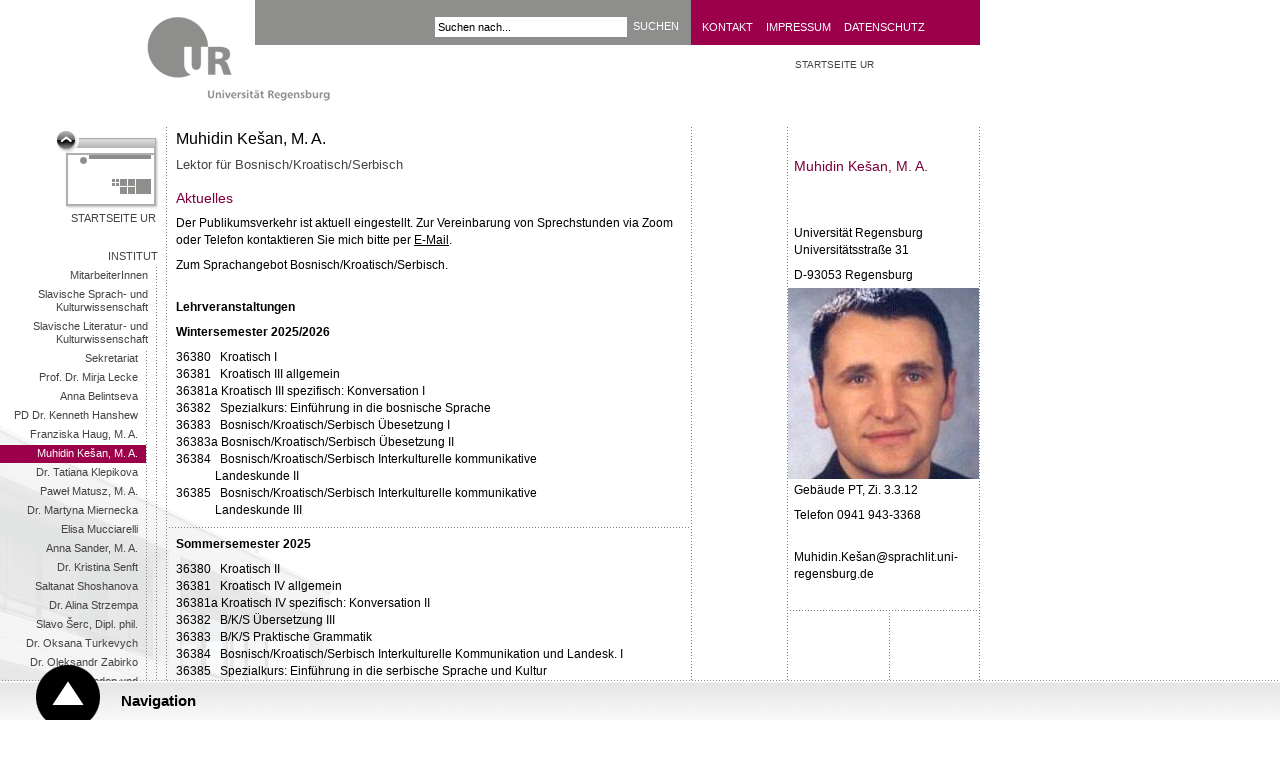

--- FILE ---
content_type: text/html; charset=utf-8
request_url: https://www.uni-regensburg.de/sprache-literatur-kultur/slavistik/institut/literatur-und-kulturwissenschaft/muhidin-kesan/index.html
body_size: 3920
content:
<!DOCTYPE html>
<html lang="de">
<head>

<meta charset="utf-8">
<!-- 
	This website is powered by TYPO3 - inspiring people to share!
	TYPO3 is a free open source Content Management Framework initially created by Kasper Skaarhoj and licensed under GNU/GPL.
	TYPO3 is copyright 1998-2025 of Kasper Skaarhoj. Extensions are copyright of their respective owners.
	Information and contribution at https://typo3.org/
-->


<link rel="icon" href="/typo3conf/ext/ur_template/Resources/Public/Images/favicon.ico" type="image/vnd.microsoft.icon">

<meta name="generator" content="TYPO3 CMS" />
<meta name="viewport" content="width=device-width, initial-scale=1.0, user-scalable=yes" />
<meta name="robots" content="index,follow" />
<meta name="description" content="Muhidin Kesan" />
<meta name="keywords" content="Muhidin Kesan" />
<meta name="author" content="Lada Hostinsky" />
<meta name="designer" content="bauer &amp;amp; bauer medienbuero | www.headwork.de" />
<meta name="language" content="de" />
<meta name="date" content="2025-07-18" />


<link rel="stylesheet" href="/typo3conf/ext/ur_template/Resources/Public/Css/style.css?1682399021" media="all">



<script src="/typo3conf/ext/ur_template/Resources/Public/JavaScripts/ur_global.js?1647410205" type="text/javascript"></script>
<script src="/typo3conf/ext/ur_template/Resources/Public/JavaScripts/ur_microsite.js?1729056470" type="text/javascript"></script>


<title>Muhidin Kešan, M. A. - Universität Regensburg</title>
</head>
<body class="page" data-uid="57975">



<div class="skipnav">
    <a href="#content-start">Zu Hauptinhalt springen</a>
</div>

<div class="container area-9c004b">
    
        
                <a href="https://www.uni-regensburg.de" class="logo">
    <img src="/typo3conf/ext/ur_template/Resources/Public/Images/logo_zwischenseite.gif" alt="Universität Regensburg" />
</a>

                <div class="header">
                    <div class="locale_select">
    
</div>


                    
        <form id="quicksearch-form" method="get" action="/search">
            <div class="input-container">
                <input name="tx_urmodules_yacysearch[query]" id="quicksearch-input" type="text" maxlength="50" value="Suchen nach..." title="Suchbegriff" />
            </div>
            <div class="submit-container">
                <input type="submit" class="quicksearch-submit" title="suchen" value="suchen" />
            </div>
        </form>
    



                    <div class="header-quicklinks">
    <!--<a href="/datenschutz/startseite/index.html">datenschutz</a><a href="/impressum/startseite/index.html">impressum</a><a href="/kontakt/startseite/index.html">kontakt</a>-->
    
            <a href="https://www.uni-regensburg.de/kontakt/index.html" title="Adresse, Telefonauskunft, Lagepläne" tabindex="200">Kontakt</a>
            <a href="https://www.uni-regensburg.de/impressum/index.html" title="Impressum" tabindex="201">Impressum</a>
            <a href="https://www.uni-regensburg.de/datenschutz/index.html" title="Datenschutzerklärung" tabindex="202">Datenschutz</a>
        
</div>
                </div>
            
    




    <div class="link-back">
        <a href="https://www.uni-regensburg.de">Startseite UR</a>
    </div>

    <div class="menu-left"><ul><li><a href="/sprache-literatur-kultur/slavistik/institut/index.html">Institut</a><ul><li><a href="/sprache-literatur-kultur/slavistik/institut/mitarbeiterinnen/index.html">MitarbeiterInnen</a></li><li><a href="/sprache-literatur-kultur/slavistik/institut/sprach-und-kulturwissenschaft/index.html">Slavische Sprach- und Kulturwissenschaft</a></li><li><a href="/sprache-literatur-kultur/slavistik/institut/literatur-und-kulturwissenschaft/index.html">Slavische Literatur- und Kulturwissenschaft</a><ul><li><a href="/sprache-literatur-kultur/slavistik/institut/literatur-und-kulturwissenschaft/sekretariat/index.html">Sekretariat</a></li><li><a href="/sprache-literatur-kultur/slavistik/institut/literatur-und-kulturwissenschaft/prof-dr-mirja-lecke/index.html">Prof. Dr. Mirja Lecke</a></li><li><a href="/sprache-literatur-kultur/slavistik/institut/literatur-und-kulturwissenschaft/anna-belintseva/index.html">Anna Belintseva</a></li><li><a href="/sprache-literatur-kultur/slavistik/institut/literatur-und-kulturwissenschaft/kenneth-hanshew/index.html">PD Dr. Kenneth Hanshew</a></li><li><a href="/sprache-literatur-kultur/slavistik/institut/literatur-und-kulturwissenschaft/franziska-haug/index.html">Franziska Haug, M. A.</a></li><li class="selected"><a href="/sprache-literatur-kultur/slavistik/institut/literatur-und-kulturwissenschaft/muhidin-kesan/index.html">Muhidin Kešan, M. A.</a></li><li><a href="/sprache-literatur-kultur/slavistik/institut/literatur-und-kulturwissenschaft/tatiana-klepikova/index.html">Dr. Tatiana Klepikova</a></li><li><a href="/sprache-literatur-kultur/slavistik/institut/literatur-und-kulturwissenschaft/pawel-matusz/index.html">Paweł Matusz, M. A.</a></li><li><a href="/sprache-literatur-kultur/slavistik/institut/literatur-und-kulturwissenschaft/dr-martyna-miernecka/index.html">Dr. Martyna Miernecka</a></li><li><a href="/sprache-literatur-kultur/slavistik/institut/literatur-und-kulturwissenschaft/elisa-mucciarelli/index.html">Elisa Mucciarelli</a></li><li><a href="/sprache-literatur-kultur/slavistik/institut/literatur-und-kulturwissenschaft/anna-sander/index.html">Anna Sander, M. A.</a></li><li><a href="/sprache-literatur-kultur/slavistik/institut/literatur-und-kulturwissenschaft/kristina-senft/index.html">Dr. Kristina Senft</a></li><li><a href="/sprache-literatur-kultur/slavistik/institut/literatur-und-kulturwissenschaft/saltanat-shoshanova/index.html">Saltanat Shoshanova</a></li><li><a href="/sprache-literatur-kultur/slavistik/institut/literatur-und-kulturwissenschaft/alina/ina-strzempa/index.html">Dr. Alina Strzempa</a></li><li><a href="/sprache-literatur-kultur/slavistik/institut/literatur-und-kulturwissenschaft/slavo-serc/index.html">Slavo Šerc, Dipl. phil.</a></li><li><a href="/sprache-literatur-kultur/slavistik/institut/literatur-und-kulturwissenschaft/oksana-turkevych/index.html">Dr. Oksana Turkevych</a></li><li><a href="/sprache-literatur-kultur/slavistik/institut/literatur-und-kulturwissenschaft/dr-oleksandr-zabirko/index.html">Dr. Oleksandr Zabirko</a></li><li><a href="/sprache-literatur-kultur/slavistik/institut/literatur-und-kulturwissenschaft/doktoranden-und-habilitanden/index.html">Doktoranden und Habilitanden</a></li><li><a href="/sprache-literatur-kultur/slavistik/institut/literatur-und-kulturwissenschaft/ehemalige-und-emeriti/index.html">Ehemalige und Emeriti</a></li></ul></li><li><a href="/sprache-literatur-kultur/slavistik/institut/vergleichende-literaturwissenschaft/index.html">Vergleichende Literaturwissenschaft</a></li><li><a href="/sprache-literatur-kultur/slavistik/institut/slavisch-juedische-studien/index.html">Slavisch-Jüdische Studien</a></li></ul></li><li><a href="/sprache-literatur-kultur/slavistik/aktuelles/index.html">Aktuelles</a></li><li><a href="/sprache-literatur-kultur/slavistik/studium/index.html">Studium</a></li><li><a href="/sprache-literatur-kultur/slavistik/sprachen/index.html">Sprachen</a></li><li><a href="/sprache-literatur-kultur/slavistik/forschung/index.html">Forschung</a></li><li><a href="/sprache-literatur-kultur/slavistik/netzwerke/index.html">Internationales</a></li></ul></div>

    <div class="left">
        

        <h1>Muhidin Kešan, M. A.</h1>
        
    <div class="article" id="c34121">
    <h3>Lektor für Bosnisch/Kroatisch/Serbisch</h3>
<h2>Aktuelles</h2>
<p>Der Publikumsverkehr ist aktuell eingestellt. Zur Vereinbarung von Sprechstunden via Zoom oder Telefon kontaktieren Sie mich bitte per <a href="mailto:muhidin.kesan@ur.de">E-Mail</a>.</p>
<p>Zum Sprachangebot Bosnisch/Kroatisch/Serbisch.<br>  </p>
<p><strong>Lehrveranstaltungen</strong></p>
<p><strong>Wintersemester 2025/2026</strong></p>
<p>36380   Kroatisch I<br> 36381   Kroatisch III allgemein<br> 36381a Kroatisch III spezifisch: Konversation I<br> 36382   Spezialkurs: Einführung in die bosnische Sprache<br> 36383   Bosnisch/Kroatisch/Serbisch Übesetzung I<br> 36383a Bosnisch/Kroatisch/Serbisch Übesetzung II<br> 36384   Bosnisch/Kroatisch/Serbisch Interkulturelle kommunikative<br>              Landeskunde II<br> 36385   Bosnisch/Kroatisch/Serbisch Interkulturelle kommunikative<br>              Landeskunde III</p>
<hr>
<p><strong>Sommersemester 2025</strong></p>
<p>36380   Kroatisch II<br> 36381   Kroatisch IV allgemein<br> 36381a Kroatisch IV spezifisch: Konversation II<br> 36382   B/K/S Übersetzung III<br> 36383   B/K/S Praktische Grammatik<br> 36384   Bosnisch/Kroatisch/Serbisch Interkulturelle Kommunikation und Landesk. I<br> 36385   Spezialkurs: Einführung in die serbische Sprache und Kultur</p>
<hr>
<p><strong>Wintersemester 2024/2025</strong></p>
<p>36380   Kroatisch I<br> 36381   Kroatisch III allgemein<br> 36381a Kroatisch III spezifisch<br> 36382   Spezialkurs: Einführung in die bosnische Sprache<br> 36383   Bosnisch/Kroatisch/Serbisch Übesetzung I<br> 36383a Bosnisch/Kroatisch/Serbisch Übesetzung II<br> 36384   Bosnisch/Kroatisch/Serbisch Interkulturelle kommunikative<br>              Landeskunde II<br> 36385   Bosnisch/Kroatisch/Serbisch Interkulturelle kommunikative<br>              Landeskunde III</p>
<hr>
<p><strong>Sommersemester 2024</strong></p>
<p>36380   Kroatisch II<br> 36381   Kroatisch IV allgemein<br> 36381a Kroatisch IV spezifisch<br> 36382   B/K/S Übersetzung III<br> 36383   B/K/S Philologische Textanalyse<br> 36384   Bosnisch/Kroatisch/Serbisch Interkulturelle Kommunikation und Landesk. I<br> 36385   Spezialkurs: Einführung in die serbische Sprache und Kultur</p>





    <hr />
</div>


        <div class="footer">
            <hr />
            <p class="author">
                Institut für Slavistik - 18.07.2025 12:50 <img src="/typo3conf/ext/ur_template/Resources/Public/Images/info.gif" alt="" title="Letzte Aktualisierung von Lada Hostinsky" />
            </p>
        </div>
    </div>

    <div class="right" data-uid="1837">
    <ol class="location">
        <li class="level-1">
            <a href="https://www.uni-regensburg.de">Startseite UR</a>
        </li>
        <li class="level-2">
            
        </li>
        </li>
    </ol>

    
        <a href="#" class="arrowDestination"></a>

        <div id="rTop">
            <h2>Muhidin Kešan, M. A.</h2>
            <div class="bottom">
                <p>Universität Regensburg Universitätsstraße 31&nbsp; &nbsp; &nbsp; &nbsp;</p>
<p>D-93053 Regensburg</p>


            </div>
        </div>

        <div id="rTeaser">
            
                <img class="teaser" alt="Muhidin Kešan" src="/assets/_processed_/8/9/csm_kesan_kv_d2d827554a.jpg" width="191" height="191" /><br />
            
        </div>

        <div id="rBottom">
            <p>Gebäude PT, Zi. 3.3.12</p>
<p>Telefon <span class="skype_c2c_print_container notranslate">0941 943-3368</span><br> &nbsp;</p>
<p>Muhidin.Kešan@sprachlit.uni-regensburg.de</p><div class="skype_c2c_menu_container notranslate" data-fp="{9EC6481D-286D-4D56-94FE-435C5A22AB0D}" data-murl="https://pipe.skype.com/Client/2.0/" data-p2murl="https://c2c-p2m-secure.skype.com/p2m/v1/push" data-uiid="1" data-uilang="en" id="skype_c2c_menu_container" style="display: none;"><div class="skype_c2c_menu_click2call"><p><a class="skype_c2c_menu_click2call_action" id="skype_c2c_menu_click2call_action" target="_self">Call</a></p></div><div class="skype_c2c_menu_click2sms"><p><a class="skype_c2c_menu_click2sms_action" id="skype_c2c_menu_click2sms_action" target="_self">Send SMS</a></p></div><div class="skype_c2c_menu_push_to_mobile"><p><a class="skype_c2c_menu_push_to_mobile_action" id="skype_c2c_menu_push_to_mobile_action" target="_blank">Call from mobile</a></p></div><div class="skype_c2c_menu_add2skype"><p><a class="skype_c2c_menu_add2skype_text" id="skype_c2c_menu_add2skype_text" target="_self">Add to Skype</a></p></div><div class="skype_c2c_menu_toll_info"><p><span class="skype_c2c_menu_toll_callcredit">You'll need Skype Credit</span><span class="skype_c2c_menu_toll_free">Free via Skype</span></p></div></div>
        </div>
    
</div>

</div>

<div class="navigation">
    <div id="navigation-header">
        <a href="#">Navigation</a>
    </div>
    <div id="navigation-content">
        <div class="dots-horizontal"></div>

        <div class="column-1 deeplinks" role="navigation">
            <ul><li><a href="https://www.uni-regensburg.de/universitaet">Über die UR</a></li><li><a href="https://www.uni-regensburg.de/forschung">Forschung</a></li><li><a href="https://www.uni-regensburg.de/studium">Studium</a></li></ul>
            <ul><li><a href="https://www.uni-regensburg.de/international">International</a></li><li><a href="https://www.uni-regensburg.de/forschung/zentrum-nachwuchsfoerderung/index.html">Nachwuchsförderung</a></li><li><a href="https://www.uni-regensburg.de/universitaet/chancengleichheit-inklusion">Chancengleichheit</a></li></ul>
            <ul><li><a href="https://www.uni-regensburg.de/bibliothek">Bibliothek</a></li><li><a href="https://www.uni-regensburg.de/rechenzentrum">Rechenzentrum</a></li><li><a href="https://www.uni-regensburg.de/zentrum-sprache-kommunikation/index.html">Sprachenzentrum</a></li></ul>
            <ul><li><a href="https://www.uni-regensburg.de/newsroom">Newsroom</a></li><li><a href="https://www.uni-regensburg.de/verwaltung">Verwaltung</a></li><li><a href="https://www.uniklinikum-regensburg.de/">Klinikum</a></li></ul>
        </div>

        <div class="column-2" role="navigation">
            <a href="https://www.uni-regensburg.de/aktuelles">Aktuelles</a><a href="https://www.uni-regensburg.de/fakultaeten">Fakultäten</a><a href="https://www.uni-regensburg.de/einrichtungen">Schnellnavigation A-Z</a><a href="https://www.uni-regensburg.de/kontakt/oeffnungszeiten">Öffnungszeiten</a><a href="/newsroom/startseite/index.html">Presse</a><a href="https://elearning.uni-regensburg.de/">GRIPS</a><a href="https://campusportal.uni-regensburg.de/qisserver/pages/cs/sys/portal/hisinoneStartPage.faces?chco=y">SPUR</a><a href="https://www.uni-regensburg.de/studium/startseite/vorlesungsverzeichnis/index.html">Vorlesungen</a><a href="https://gw.uni-regensburg.de/gw/webacc">Webmail</a><a href="https://www-app.uni-regensburg.de/Einrichtungen/TZ/famos/hoersaele/">Rauminfo</a><a href="https://www.uni-regensburg.de/rechenzentrum/support/infostand/index.html">Infostand</a><a href="https://www.uni-regensburg.de/technische-zentrale/index.html">Gebäude und Technik</a><a href="https://www.uni-regensburg.de/studium/startseite/index.html#content_toggle_11359">Studentische Initiativen</a><a href="https://www.uni-regensburg.de/kultur-freizeit/index.html">Kultur & Freizeit</a><a href="https://www.uni-regensburg.de/sport">Sport</a><a href="https://stwno.de/de/gastronomie/speiseplan/uni-regensburg/mensa-ur">Mensa</a><a href="https://www.uni-regensburg.de/universitaet/personalrat/index.html">Personalrat</a><a href="https://www.uni-regensburg.de/rul">RUL</a><a href="https://www.uni-regensburg.de/zentrum-hochschul-wissenschaftsdidaktik/index.html">ZHW</a><a href="https://www.uni-regensburg.de/zentrum-sprache-kommunikation/leitung/index.html">ZSK</a>
        </div>
    </div>
</div>

<script src="/typo3conf/ext/powermail/Resources/Public/JavaScript/Powermail/Form.min.js?1729254652" defer="defer"></script>


</body>
</html>

--- FILE ---
content_type: text/html; charset=UTF-8
request_url: https://webstatistik.uni-regensburg.de/piwik/ur/url_id_table.php?piwikIdsCallback=jQuery35104805752865964712_1766544437496&url=https%3A%2F%2Fwww.uni-regensburg.de%2Fsprache-literatur-kultur%2Fslavistik%2Finstitut%2Fliteratur-und-kulturwissenschaft%2Fmuhidin-kesan%2Findex.html&_=1766544437497
body_size: 97
content:
jQuery35104805752865964712_1766544437496({"status":true,"domains":["16"],"click_heat_url":"16"});